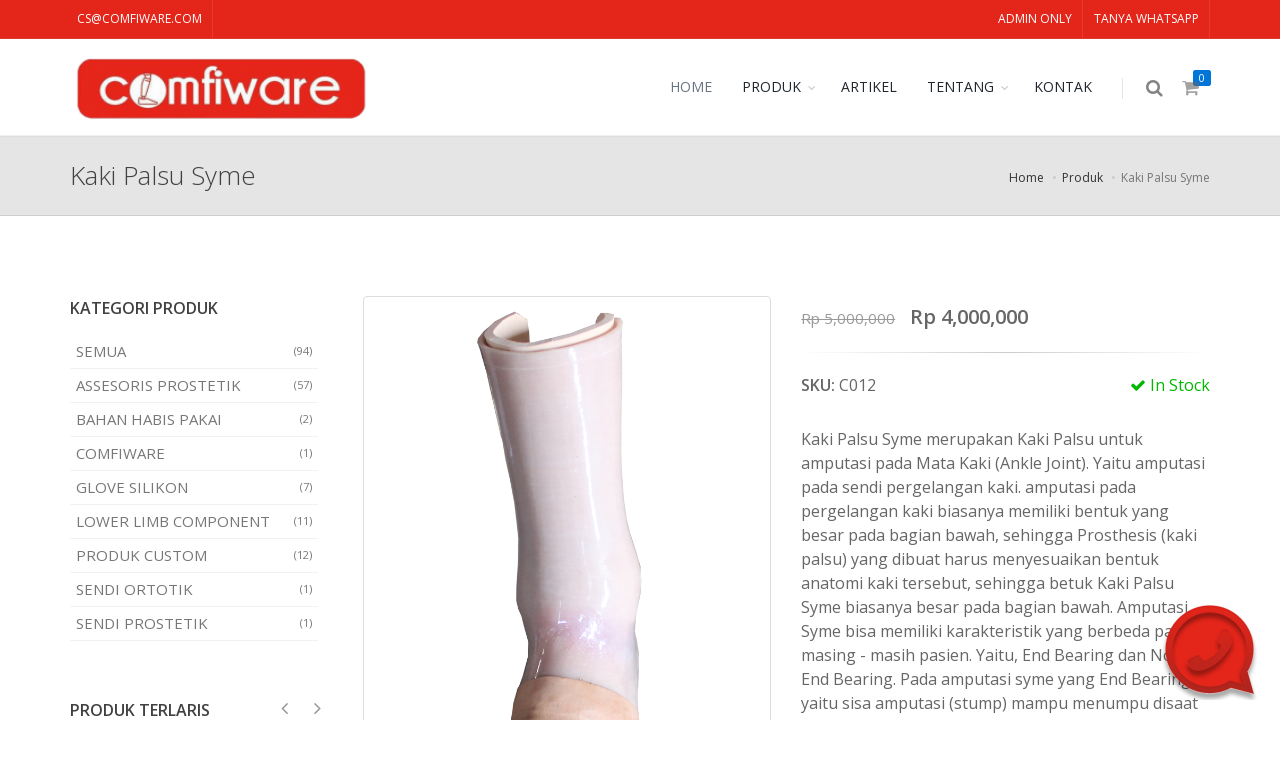

--- FILE ---
content_type: text/html; charset=UTF-8
request_url: https://comfiware.com/produk/view/kaki-palsu-syme
body_size: 9976
content:
<!DOCTYPE html>
<html lang="en">
<head>
	<meta charset="utf-8" />
<title>Jual Kaki Palsu dan Tangan Palsu comfiware.com PT. Kuspito Ortotik Prostetik</title>
<meta name="description" content="Perusahaan Produsen Kaki Palsu dan Tangan Palsu Terbaik di Indonesia. Lokasi di Solo (Jawa Tengah) dan Bekasi (Jawa Barat)" />
<meta name="keywords" content="comfiware, kuspito, kuspito ortotik prostetik, kuspito kaki palsu, kuspito solo, kuspito bekasi, kuspito.com , kuspito karanganyar, kaki palsu modern, nur rachmat , kaki palsu, tangan palsu, alat ortopedi, amputasi, kaki palsu impor, kaki palsu flexible, kaki palsu stainless steel, kaki palsu bawhah lutut, kaki palsu atas lutut, tangan silikon, kaki palsu endoskeletal, kaki palsu exokeletal, kaki palsu kuspito, kaki palsu solo, kaki palsu bekasi, kaki palsu indonesia, kaki palsu panngul, kaki palsu telapak, kaki palsu murah, pembuat kaki palsu, perajin kaki palsu, perusahaan kaki palsu, pengadaan kaki palsu, promo kaki palsu, diskon kaki palsu, pesan kaki palsu, pesan tangan palsu." />
<meta name="Author" content="kuspito.com" />

<!-- mobile settings -->
<meta name="viewport" content="width=device-width, maximum-scale=1, initial-scale=1, user-scalable=0" />
<!--[if IE]><meta http-equiv='X-UA-Compatible' content='IE=edge,chrome=1'><![endif]-->

<!-- WEB FONTS : use %7C instead of | (pipe) -->
<link href="https://fonts.googleapis.com/css?family=Open+Sans:300,400,600%7CRaleway:300,400,500,600,700%7CLato:300,400,400italic,600,700" rel="stylesheet" type="text/css" />

<!-- CORE CSS -->
<link href="https://comfiware.com/assets/template/frontend/plugins/bootstrap/css/bootstrap.min.css" rel="stylesheet" type="text/css" />

<!-- THEME CSS -->
<link href="https://comfiware.com/assets/template/frontend/css/essentials.css" rel="stylesheet" type="text/css" />
<link href="https://comfiware.com/assets/template/frontend/css/layout.css" rel="stylesheet" type="text/css" />

<!-- PAGE LEVEL SCRIPTS -->
<link href="https://comfiware.com/assets/template/frontend/css/header-1.css" rel="stylesheet" type="text/css" />
<link href="https://comfiware.com/assets/template/frontend/css/layout-shop.css" rel="stylesheet" type="text/css" />
<link href="https://comfiware.com/assets/template/frontend/css/color_scheme/red.css" rel="stylesheet" type="text/css" id="color_scheme" />
<link href="https://comfiware.com/assets/template/frontend/css/layout-datatables.css" rel="stylesheet" type="text/css" />
<link href="https://comfiware.com/assets/template/frontend/css/custom.css" rel="stylesheet" type="text/css" />

<!-- IMAGE FAVICON -->
<link rel="shortcut icon" href="https://comfiware.com/assets/img/favicon20180830124131.png" />

<!-- Google Tag Manager -->
<script>(function(w,d,s,l,i){w[l]=w[l]||[];w[l].push({'gtm.start':
            new Date().getTime(),event:'gtm.js'});var f=d.getElementsByTagName(s)[0],
        j=d.createElement(s),dl=l!='dataLayer'?'&l='+l:'';j.async=true;j.src=
        'https://www.googletagmanager.com/gtm.js?id='+i+dl;f.parentNode.insertBefore(j,f);
    })(window,document,'script','dataLayer','GTM-N8WTBW9');</script>
<!-- End Google Tag Manager -->

<!-- MailMunch Code -->
<!-- Paste this code right before the </head> tag on every page of your site. -->
<!--<script src="//a.mailmunch.co/app/v1/site.js" id="mailmunch-script" data-mailmunch-site-id="526831" async="async"></script>-->

<!-- Facebook Pixel Code -->
<!--<script>-->
<!--    !function(f,b,e,v,n,t,s)-->
<!--    {if(f.fbq)return;n=f.fbq=function(){n.callMethod?-->
<!--        n.callMethod.apply(n,arguments):n.queue.push(arguments)};-->
<!--        if(!f._fbq)f._fbq=n;n.push=n;n.loaded=!0;n.version='2.0';-->
<!--        n.queue=[];t=b.createElement(e);t.async=!0;-->
<!--        t.src=v;s=b.getElementsByTagName(e)[0];-->
<!--        s.parentNode.insertBefore(t,s)}(window, document,'script',-->
<!--        'https://connect.facebook.net/en_US/fbevents.js');-->
<!--    fbq('init', '671958493178515');-->
<!--    fbq('track', 'PageView');-->
<!--</script>-->
<!--<noscript><img height="1" width="1" style="display:none"-->
<!--               src="https://www.facebook.com/tr?id=671958493178515&ev=PageView&noscript=1"-->
<!--    /></noscript>-->
<!-- End Facebook Pixel Code -->
</head>

<body class="smoothscroll enable-animation">

<!-- wrapper -->
<div id="wrapper">

	<!-- Top Bar -->
<div id="topBar" class="dark">
	<div class="container">
		<!-- right -->
<!--        -->		<ul class="top-links list-inline pull-right">
							<li class="hidden-xs"><a href="https://comfiware.com/auth/login">ADMIN ONLY</a></li>
				<li class="hidden-xs"><a href="https://wa.me/62811263370?text=Halo%2C%20Mau%20tanya%20produk%20comfiware.com">TANYA WHATSAPP</a></li>
						</ul>

		<!-- left -->
		<ul class="top-links list-inline">
			<li class="hidden-xs"><a href="mailto:cs@comfiware.com">cs@comfiware.com</a></li>
		</ul>

	</div>
</div>
<!-- /Top Bar -->
	<div id="header" class="sticky clearfix">

	<!-- SEARCH HEADER -->
	<div class="search-box over-header">
		<a id="closeSearch" href="#" class="glyphicon glyphicon-remove"></a>

		<form action="https://comfiware.com/produk/search" method="get">
			<input type="text" class="form-control" name="k" id="k" placeholder="CARI PRODUK" />
		</form>
	</div>
	<!-- /SEARCH HEADER -->


	<!-- TOP NAV -->
	<header id="topNav">
		<div class="container">

			<!-- Mobile Menu Button -->
			<button class="btn btn-mobile" data-toggle="collapse" data-target=".nav-main-collapse">
				<i class="fa fa-bars"></i>
			</button>

			<!-- BUTTONS -->
			<ul class="pull-right nav nav-pills nav-second-main">

				<!-- SEARCH -->
				<li class="search">
					<a href="javascript:;">
						<i class="fa fa-search"></i>
					</a>
				</li>
				<!-- /SEARCH -->


				<!-- QUICK SHOP CART -->
				<li class="quick-cart">
					<a href="#">
						<span class="badge badge-primary btn-xs badge-corner">0</span>
						<i class="fa fa-shopping-cart"></i>
					</a>
					<div class="quick-cart-box">
						<h4>Cart Belanja</h4>

						<div class="quick-cart-wrapper">
														<!-- cart no items example -->
							<a class="text-center" href="#">
								<h6>0 ITEM DI CART ANDA</h6>
							</a>
													</div>

						<!-- quick cart footer -->
						<div class="quick-cart-footer clearfix">
							<a href="https://comfiware.com/keranjang_belanja" class="btn btn-primary btn-xs pull-right">LIHAT DETIL</a>
							<span class="pull-left"><strong>TOTAL:</strong>Rp 0</span>
						</div>
						<!-- /quick cart footer -->

					</div>
				</li>
				<!-- /QUICK SHOP CART -->

			</ul>
			<!-- /BUTTONS -->

			<!-- Logo -->
			<a class="logo pull-left" href="https://comfiware.com/">
                				<img src="https://comfiware.com/assets/img/ui/pt-kuspito-ortotik-prostetik20180830055631_thumb.png" alt="Logo Website" style="max-height:65px" />
			</a>

			<!--
				Top Nav

				AVAILABLE CLASSES:
				submenu-dark = dark sub menu
			-->
			<div class="navbar-collapse pull-right nav-main-collapse collapse">
				<nav class="nav-main">

					<!--
						NOTE

						For a regular link, remove "dropdown" class from LI tag and "dropdown-toggle" class from the href.
						Direct Link Example:

						<li>
							<a href="#">HOME</a>
						</li>
					-->
					<ul id="topMain" class="nav nav-pills nav-main">
						<li class="active"><!-- HOME -->
							<a href="https://comfiware.com/">
								HOME
							</a>
						</li>
                        <li class="dropdown mega-menu nav-animate-fadeIn nav-hover-animate hover-animate-bounceIn">
                            <a class="dropdown-toggle" href="https://comfiware.com/produk/shop">
                                PRODUK
                            </a>
                            <ul class="dropdown-menu dropdown-menu-clean">
                                <li>
                                    <div class="row">

                                        <div class="col-md-5th">
                                            <ul class="list-unstyled">
                                                <li><span>PRODUK BEST SELLER</span></li>
                                                <li class="divider"></li>
												                                                    <li><a href="https://comfiware.com/produk/view/kaki-palsu-bawah-lutut-comfiday">Kaki Palsu Bawah Lutut Comfiday</a></li>
												                                                    <li><a href="https://comfiware.com/produk/view/telapak-kaki-comfisach">Telapak Kaki ComfiSach</a></li>
												                                                    <li><a href="https://comfiware.com/produk/view/kaki-palsu-bawah-lutut-fiber">Kaki Palsu Bawah Lutut Fiber</a></li>
												                                                    <li><a href="https://comfiware.com/produk/view/telapak-kaki-palsu-comfiaxis">telapak kaki palsu COMFIAXIS</a></li>
												                                                    <li><a href="https://comfiware.com/produk/view/bumper-single-axis-foot">Bumper Single Axis Foot</a></li>
												                                                    <li><a href="https://comfiware.com/produk/view/telapak-kaki-palsu-comfiaxis-ukuran-23-l">Telapak Kaki Palsu COMFIAXIS Ukuran 23 L</a></li>
												                                                    <li><a href="https://comfiware.com/produk/view/atas-lutut-endoskeletal-comfileg">Atas Lutut Endoskeletal COMFILEG</a></li>
												                                                    <li><a href="https://comfiware.com/produk/view/telapak-kaki-palsu-comfiaxis-ukuran-25-l">Telapak Kaki Palsu COMFIAXIS Ukuran 25 L</a></li>
												                                            </ul>
                                        </div>

                                        <div class="col-md-5th">
                                            <ul class="list-unstyled">
                                                <li><span>PRODUK TERBARU</span></li>
                                                <li class="divider"></li>
												                                                    <li><a href="https://comfiware.com/produk/view/single-axis-adaptor-dan-bumper">single axis adaptor dan bumper</a></li>
												                                                    <li><a href="https://comfiware.com/produk/view/tube-adaptor">Tube Adaptor</a></li>
												                                                    <li><a href="https://comfiware.com/produk/view/kaki-palsu-tepat-lutut-comficentro">Kaki Palsu Tepat Lutut COMFICENTRO</a></li>
												                                                    <li><a href="https://comfiware.com/produk/view/telapak-kaki-palsu-comfiaxis-ukuran-27-l">Telapak Kaki Palsu COMFIAXIS Ukuran 27 L</a></li>
												                                                    <li><a href="https://comfiware.com/produk/view/telapak-kaki-palsu-comfiaxis-ukuran-26-l">Telapak Kaki Palsu COMFIAXIS Ukuran 26 L</a></li>
												                                                    <li><a href="https://comfiware.com/produk/view/telapak-kaki-palsu-comfiaxis-ukuran-25-l">Telapak Kaki Palsu COMFIAXIS Ukuran 25 L</a></li>
												                                                    <li><a href="https://comfiware.com/produk/view/telapak-kaki-palsu-comfiaxis-ukuran-24-l">Telapak Kaki Palsu COMFIAXIS Ukuran 24 L</a></li>
												                                                    <li><a href="https://comfiware.com/produk/view/telapak-kaki-palsu-comfiaxis-ukuran-23-l">Telapak Kaki Palsu COMFIAXIS Ukuran 23 L</a></li>
												                                            </ul>
                                        </div>

                                        <div class="col-md-5th">
                                            <ul class="list-unstyled">
                                                <li><span>PRODUK POPULER</span></li>
                                                <li class="divider"></li>
												                                                    <li><a href="https://comfiware.com/produk/view/ebook-spinal-orthotic">Ebook Spinal Orthotic</a></li>
												                                                    <li><a href="https://comfiware.com/produk/view/valve-with-tube-for-ak">Valve with tube For AK</a></li>
												                                                    <li><a href="https://comfiware.com/produk/view/silicone-glove-kuspito">Silicone Glove KUSPITO</a></li>
												                                                    <li><a href="https://comfiware.com/produk/view/tangan-palsu-glove-silikon-resleting-kuspito">Tangan Palsu Glove Silikon Resleting KUSPITO</a></li>
												                                                    <li><a href="https://comfiware.com/produk/view/kaki-palsu-panggul-stainless-steel">KAKI PALSU PANGGUL STAINLESS STEEL</a></li>
												                                                    <li><a href="https://comfiware.com/produk/view/kaki-palsu-tepat-lutut-endoskeletal">KAKI PALSU TEPAT LUTUT ENDOSKELETAL</a></li>
												                                                    <li><a href="https://comfiware.com/produk/view/promo-diskon-kaki-palsu-kuspito-bawah-lutut-impor">PROMO DISKON KAKI PALSU KUSPITO BAWAH LUTUT IMPOR</a></li>
												                                                    <li><a href="https://comfiware.com/produk/view/kaki-palsu-atas-lutut-kuspito-stainless-steel-import">KAKI PALSU ATAS LUTUT KUSPITO STAINLESS STEEL IMPORT</a></li>
												
                                            </ul>
                                        </div>

                                        <div class="col-md-6 hidden-sm text-center">
                                            <div class="block">
												                                                <img class="img-fluid" src="https://comfiware.com/assets/img/menu/telapak-kaki-palsu20180830071227_thumb.jpg" alt="" />
                                            </div>
                                            <p class="menu-caption hidden-xs-down text-muted text-center">
                                                <a href="http://comfiware.com/produk/view/telapak-kaki-comfisach">Telapak Kaki Palsu</a>
                                            </p>
                                        </div>

                                    </div>
                                </li>
                            </ul>
                        </li>
						<li><!-- BLOG -->
							<a href="https://comfiware.com/artikel">
								ARTIKEL
							</a>
						</li>
						<li class="dropdown nav-animate-fadeIn nav-hover-animate hover-animate-bounceIn">
							<a class="dropdown-toggle" href="#">
								TENTANG
							</a>
                            <ul class="dropdown-menu">
                                <li><a href="https://comfiware.com/tentang-kami"><i class="et-expand"></i> TENTANG KAMI</a></li>
                                <li><a href="https://comfiware.com/faq"><i class="et-grid"></i> FAQ</a></li>
                                <li><a href="https://comfiware.com/sitemap"><i class="et-browser"></i> SITEMAP</a></li>
                                <li><a href="https://comfiware.com/privacy-policy"><i class="et-alarmclock"></i> PRIVACY POLICY</a></li>
                                <li><a href="https://comfiware.com/term-condition"><i class="et-hotairballoon"></i> TERMS &amp; CONDITIONS</a></li>
                                <li><a href="https://comfiware.com/refund-policy"><i class="et-anchor"></i> REFUND POLICY</a></li>
                            </ul>
						</li>
						<li>
							<a href="https://comfiware.com/kontak-kami">
								KONTAK
							</a>
						</li>
						                            <li class="visible-sm visible-xs">
                                <a href="https://comfiware.com/auth/login">
                                    LOGIN ADMIN
                                </a>
                            </li>
                            <li class="visible-sm visible-xs">
                                <a href="https://wa.me/62811263370?text=Halo%2C%20Mau%20tanya%20produk%20comfiware.com" target="_blank">
    WHATSAPP
</a>
                            </li>
						
					</ul>

				</nav>
			</div>

		</div>
	</header>
	<!-- /Top Nav -->

</div>

<section class="page-header page-header-xs">
    <div class="container">

        <h1>Kaki Palsu Syme</h1>

        <!-- breadcrumbs -->
        <ol class="breadcrumb">
            <li><a href="https://comfiware.com/">Home</a></li>
            <li><a href="https://comfiware.com/produk/shop">Produk</a></li>
            <li class="active">Kaki Palsu Syme</li>
        </ol><!-- /breadcrumbs -->

    </div>
</section>
<!-- /PAGE HEADER -->




<!-- -->
<section>
    <div class="container">

        <div class="row">

            <!-- RIGHT -->
            <div class="col-lg-9 col-md-9 col-sm-9 col-lg-push-3 col-md-push-3 col-sm-push-3">

                <div class="row">

                    <!-- IMAGE -->
                    <div class="col-lg-6 col-sm-6">

                        <div class="thumbnail relative margin-bottom-3">

                            <!--
								IMAGE ZOOM

								data-mode="mouseover|grab|click|toggle"
							-->
                            <figure id="zoom-primary" class="zoom" data-mode="mouseover">
                                <!--
									zoom buttton

									positions available:
										.bottom-right
										.bottom-left
										.top-right
										.top-left
								-->
                                <a class="lightbox bottom-right" href="https://comfiware.com/assets/img/produk/kaki-palsu-syme20200125124403" data-plugin-options='{"type":"image"}'><i class="glyphicon glyphicon-search"></i></a>

                                <!--
									image

									Extra: add .image-bw class to force black and white!
								-->
	                                                            <img class="img-responsive" src="https://comfiware.com/assets/img/produk/kaki-palsu-syme20200125124403.png" width="1200" height="1500" alt="This is the product title" />
                            </figure>

                        </div>

                    </div>
                    <!-- /IMAGE -->

                    <!-- ITEM DESC -->
                    <div class="col-lg-6 col-sm-6">

                        <!-- buttons -->
                        <!-- /buttons -->

                        <!-- price -->
                        <div class="shop-item-price">
	                                                        <span class="line-through nopadding-left" >Rp 5,000,000</span>
	                        	                                                        Rp 4,000,000	                                                </div>
                        <!-- /price -->

                        <hr />

                        <div class="clearfix margin-bottom-30">
                                                            <span class="pull-right text-success"><i class="fa fa-check"></i> In Stock</span>
                                                        <strong>SKU:</strong> C012                        </div>


                        <!-- short description -->
                        <p><p>Kaki Palsu Syme merupakan Kaki Palsu untuk amputasi pada Mata Kaki 
(Ankle Joint).  Yaitu amputasi pada sendi pergelangan kaki. amputasi 
pada pergelangan kaki biasanya memiliki bentuk yang besar pada bagian 
bawah, sehingga Prosthesis (kaki palsu) yang dibuat harus menyesuaikan 
bentuk anatomi kaki tersebut, sehingga betuk Kaki Palsu  Syme  biasanya 
besar pada bagian bawah.  Amputasi Syme bisa memiliki karakteristik yang
 berbeda pada masing - masih pasien.  Yaitu, End Bearing dan Non End 
Bearing.  Pada amputasi syme yang End Bearing, yaitu sisa amputasi 
(stump) mampu menumpu disaat berdiri sehingga Kaki Palsu  yang dibuat 
hanya setinggi separuh betis, dan tumpuan pada ujung stump.  Dengan 
memakai Kaki Palsu  Syme, pasien bisa berjalan lebih nyaman dikarenakan 
panjang telapak kakinya bisa sama dengan kaki asli.   bentuknya mirip 
seperti kaki asli.<br><br>
INDIKASI<br>
Digunakan untuk pasien amputasi pada mata kaki (syme amputation). Untuk 
amputasi karena kecelakaan (kecelakaan lalu lintas, kecelakaan kerja, 
kesetrum listrik, terpotong mesin, dll),  karena penyakit (diabetes, 
kanker, kusta, penyumbatan pembuluh darah, dll) maupun cacat sejak 
lahir.<br><br>
SPESIFIKASI<br>
Bahan Silikon impor, terdapat resleting untuk memudahkan memasang dan melepas kaki palsu</p></p>
                        <!-- /short description -->


                        <!-- countdown -->
                        <!-- /countdown -->


                        <hr />

                        <!-- FORM -->
	                    <form action="https://comfiware.com/keranjang_belanja/add" class="clearfix form-inline nomargin" method="post" accept-charset="utf-8">
<input type="hidden" name="item_number" value="172" style="display:none;" />
<input type="hidden" name="price" value="5000000" style="display:none;" />
<input type="hidden" name="sku" value="C012" style="display:none;" />
<input type="hidden" name="name" value="Kaki Palsu Syme" style="display:none;" />
<input type="hidden" name="image" value="kaki-palsu-syme20200125124403_thumb.png" style="display:none;" />
<input type="hidden" name="stock" value="50" style="display:none;" />
<input type="hidden" name="owner" value="1" style="display:none;" />
<input type="hidden" name="weight" value="5" style="display:none;" />
<input type="hidden" name="discount" value="1000000" style="display:none;" />
<input type="hidden" name="discount_price" value="4000000" style="display:none;" />
<!--                        <form class="clearfix form-inline nomargin" method="get" action="shop-cart.html">-->

                            <!-- see assets/js/view/demo.shop.js -->
                            <input type="hidden" id="qty" name="qty" value="1" />
                            <!-- see assets/js/view/demo.shop.js -->

                            <!-- /btn-group -->

                            <!-- /btn-group -->

                            <div class="btn-group pull-left product-opt-qty">
                                <button type="button" class="btn btn-default dropdown-toggle product-qty-dd noradius" data-toggle="dropdown">
                                    <span class="caret"></span>
                                    Qty <small id="product-selected-qty">(<span>1</span>)</small>
                                </button>

                                <ul id="product-qty-dd" class="dropdown-menu clearfix" role="menu">
                                                                            <li class="active""><a data-val="1" href="#" class="anchor" id="anchor1">1</a></li>
                                                                            <li "><a data-val="2" href="#" class="anchor" id="anchor2">2</a></li>
                                                                            <li "><a data-val="3" href="#" class="anchor" id="anchor3">3</a></li>
                                                                            <li "><a data-val="4" href="#" class="anchor" id="anchor4">4</a></li>
                                                                            <li "><a data-val="5" href="#" class="anchor" id="anchor5">5</a></li>
                                                                            <li "><a data-val="6" href="#" class="anchor" id="anchor6">6</a></li>
                                                                            <li "><a data-val="7" href="#" class="anchor" id="anchor7">7</a></li>
                                                                            <li "><a data-val="8" href="#" class="anchor" id="anchor8">8</a></li>
                                                                            <li "><a data-val="9" href="#" class="anchor" id="anchor9">9</a></li>
                                                                            <li "><a data-val="10" href="#" class="anchor" id="anchor10">10</a></li>
                                    
                                </ul>
                            </div><!-- /btn-group -->

                            <a href="https://wa.me/62811263370?text=Halo%2C%20saya%20ingin%20beli%20produk%20comfiware" 
   target="_blank" 
   class="btn btn-primary pull-left product-add-cart noradius">
  BELI PRODUK
</a>

<!--                        </form>-->
	                    </form>                        <!-- /FORM -->

                        <br>

                        <!-- Share -->
                        <div class="pull-left">

                            <a href="https://facebook.com/kuspito" class="social-icon social-icon-sm social-icon-transparent social-facebook pull-left" data-toggle="tooltip" data-placement="top" title="Facebook">
                                <i class="icon-facebook"></i>
                                <i class="icon-facebook"></i>
                            </a>

                            <a href="https://twitter.com/kuspito" class="social-icon social-icon-sm social-icon-transparent social-twitter pull-left" data-toggle="tooltip" data-placement="top" title="Twitter">
                                <i class="icon-twitter"></i>
                                <i class="icon-twitter"></i>
                            </a>

                            <a href="https://plus.google.com/111060539947398225791" class="social-icon social-icon-sm social-icon-transparent social-gplus pull-left" data-toggle="tooltip" data-placement="top" title="Google plus">
                                <i class="icon-gplus"></i>
                                <i class="icon-gplus"></i>
                            </a>

                            <a href="https://www.linkedin.com/in/kuspito" class="social-icon social-icon-sm social-icon-transparent social-linkedin pull-left" data-toggle="tooltip" data-placement="top" title="Linkedin">
                                <i class="icon-linkedin"></i>
                                <i class="icon-linkedin"></i>
                            </a>

                            <a href="https://instagram.com/kuspito" class="social-icon social-icon-sm social-icon-transparent social-instagram pull-left" data-toggle="tooltip" data-placement="top" title="Instagram">
                                <i class="icon-instagram2"></i>
                                <i class="icon-instagram2"></i>
                            </a>

                        </div>
                        <!-- /Share -->


                        <!-- rating -->
                        <!-- /rating -->

                    </div>
                    <!-- /ITEM DESC -->

                </div>


                <!-- Tab -->
                <!-- /Tab -->




            </div>


            <!-- LEFT -->
            <div class="col-lg-3 col-md-3 col-sm-3 col-lg-pull-9 col-md-pull-9 col-sm-pull-9">

	            <!-- CATEGORIES -->
<div class="side-nav margin-bottom-60">

	<div class="side-nav-head">
		<button class="fa fa-bars"></button>
		<h4>KATEGORI PRODUK</h4>
	</div>

	<ul class="list-group list-group-bordered list-group-noicon uppercase">
		<li class="list-group-item"><a href="https://comfiware.com/produk/shop"><span class="size-11 text-muted pull-right">(94)</span> SEMUA</a></li>

					<li class="list-group-item"><a href="https://comfiware.com/produk/category/38"><span class="size-11 text-muted pull-right">(57)</span> Assesoris Prostetik</a></li>
					<li class="list-group-item"><a href="https://comfiware.com/produk/category/39"><span class="size-11 text-muted pull-right">(2)</span> Bahan Habis Pakai</a></li>
					<li class="list-group-item"><a href="https://comfiware.com/produk/category/47"><span class="size-11 text-muted pull-right">(1)</span> COMFIWARE</a></li>
					<li class="list-group-item"><a href="https://comfiware.com/produk/category/41"><span class="size-11 text-muted pull-right">(7)</span> Glove Silikon</a></li>
					<li class="list-group-item"><a href="https://comfiware.com/produk/category/42"><span class="size-11 text-muted pull-right">(11)</span> Lower Limb Component</a></li>
					<li class="list-group-item"><a href="https://comfiware.com/produk/category/43"><span class="size-11 text-muted pull-right">(12)</span> Produk Custom</a></li>
					<li class="list-group-item"><a href="https://comfiware.com/produk/category/44"><span class="size-11 text-muted pull-right">(1)</span> Sendi Ortotik</a></li>
					<li class="list-group-item"><a href="https://comfiware.com/produk/category/45"><span class="size-11 text-muted pull-right">(1)</span> Sendi Prostetik</a></li>
			</ul>

</div>
<!-- /CATEGORIES -->

<!-- SIZE -->
<!-- /SIZE -->


<!-- COLOR -->
<!-- /COLOR -->


<!-- BRANDS -->
<!-- BRANDS -->


<!-- BANNER ROTATOR -->
<!-- /BANNER ROTATOR -->


<!-- FEATURED -->
<div class="margin-bottom-60">

	<h2 class="owl-featured">PRODUK TERLARIS</h2>
	<div class="owl-carousel featured" data-plugin-options='{"singleItem": true, "stopOnHover":false, "autoPlay":false, "autoHeight": false, "navigation": true, "pagination": false}'>

		<div><!-- SLIDE 1 -->
			<ul class="list-unstyled nomargin nopadding text-left">
									<li class="clearfix"><!-- item -->
						<div class="thumbnail featured clearfix pull-left">
														<a href="https://comfiware.com/produk/view/kaki-palsu-bawah-lutut-comfiday">
								<img src="https://comfiware.com/assets/img/produk/kaki-palsu-bawah-lutut-comfiday20180901111702_thumb.png" width="80" height="80" alt="featured item">
							</a>
						</div>

						<a class="block size-12" href="https://comfiware.com/produk/view/kaki-palsu-bawah-lutut-comfiday">Kaki Palsu Bawah Lutut Comfiday</a>
						<div class="size-18 text-left">
							                                <span class="line-through size-15" style="display: block">Rp 17,000,000</span>
														                                Rp 8,500,000							                        </div>
					</li><!-- /item -->
									<li class="clearfix"><!-- item -->
						<div class="thumbnail featured clearfix pull-left">
														<a href="https://comfiware.com/produk/view/telapak-kaki-comfisach">
								<img src="https://comfiware.com/assets/img/produk/telapak-kaki-comfisach20180916061017_thumb.jpg" width="80" height="80" alt="featured item">
							</a>
						</div>

						<a class="block size-12" href="https://comfiware.com/produk/view/telapak-kaki-comfisach">Telapak Kaki ComfiSach</a>
						<div class="size-18 text-left">
							                                <span class="line-through size-15" style="display: block">Rp 1,000,000</span>
														                                Rp 850,000							                        </div>
					</li><!-- /item -->
									<li class="clearfix"><!-- item -->
						<div class="thumbnail featured clearfix pull-left">
														<a href="https://comfiware.com/produk/view/kaki-palsu-bawah-lutut-fiber">
								<img src="https://comfiware.com/assets/img/produk/kaki-palsu-bawah-lutut-fiber20181215112707_thumb.png" width="80" height="80" alt="featured item">
							</a>
						</div>

						<a class="block size-12" href="https://comfiware.com/produk/view/kaki-palsu-bawah-lutut-fiber">Kaki Palsu Bawah Lutut Fiber</a>
						<div class="size-18 text-left">
							                                <span class="line-through size-15" style="display: block">Rp 4,000,000</span>
														                                Rp 3,500,000							                        </div>
					</li><!-- /item -->
				
			</ul>
		</div><!-- /SLIDE 1 -->

		<div><!-- SLIDE 2 -->
			<ul class="list-unstyled nomargin nopadding text-left">

									<li class="clearfix"><!-- item -->
						<div class="thumbnail featured clearfix pull-left">
							<a href="https://comfiware.com/produk/view/telapak-kaki-palsu-comfiaxis">
								<img src="https://comfiware.com/assets/img/produk/telapak-kaki-palsu-comfiaxis20180916085551_thumb.jpeg" width="80" height="80" alt="featured item">
							</a>
						</div>

						<a class="block size-12" href="https://comfiware.com/produk/view/telapak-kaki-palsu-comfiaxis">telapak kaki palsu COMFIAXIS</a>
						<div class="size-18 text-left">Rp 1.500.000</div>
					</li><!-- /item -->
									<li class="clearfix"><!-- item -->
						<div class="thumbnail featured clearfix pull-left">
							<a href="https://comfiware.com/produk/view/bumper-single-axis-foot">
								<img src="https://comfiware.com/assets/img/produk/bumper-single-axis-foot20190105135947_thumb.png" width="80" height="80" alt="featured item">
							</a>
						</div>

						<a class="block size-12" href="https://comfiware.com/produk/view/bumper-single-axis-foot">Bumper Single Axis Foot</a>
						<div class="size-18 text-left">Rp 250.000</div>
					</li><!-- /item -->
									<li class="clearfix"><!-- item -->
						<div class="thumbnail featured clearfix pull-left">
							<a href="https://comfiware.com/produk/view/telapak-kaki-palsu-comfiaxis-ukuran-23-l">
								<img src="https://comfiware.com/assets/img/produk/telapak-kaki-palsu-comfiaxis-ukuran-23-l20190218104328_thumb.png" width="80" height="80" alt="featured item">
							</a>
						</div>

						<a class="block size-12" href="https://comfiware.com/produk/view/telapak-kaki-palsu-comfiaxis-ukuran-23-l">Telapak Kaki Palsu COMFIAXIS Ukuran 23 L</a>
						<div class="size-18 text-left">Rp 1.500.000</div>
					</li><!-- /item -->
				

			</ul>
		</div><!-- /SLIDE 2 -->

	</div>

</div>
<!-- /FEATURED -->


<!-- HTML BLOCK -->
<!-- /HTML BLOCK -->

            </div>

        </div>

        <div class="row">
            <div class="col-md-12">
                <hr class="margin-top-80 margin-bottom-80" />


	            <h2 class="owl-featured"><strong>Produk</strong> Terbaru:</h2>
<div class="owl-carousel featured nomargin owl-padding-10" data-plugin-options='{"singleItem": false, "items": "6", "stopOnHover":false, "autoPlay":4500, "autoHeight": false, "navigation": true, "pagination": false}'>
			<!-- item -->
		<div class="shop-item nomargin">

			<div class="thumbnail">
								<!-- product image(s) -->
				<a class="shop-item-image" href="https://comfiware.com/produk/view/single-axis-adaptor-dan-bumper">
					<img src="https://comfiware.com/assets/img/produk/single-axis-adaptor-bumper20201013180309_thumb.jpg" alt="shop first image" class="img-responsive" />
				</a>
				<!-- /product image(s) -->

				<!-- product more info -->
				<div class="shop-item-info">
					                        <span class="label label-danger">SALE</span>
									</div>
				<!-- /product more info -->
			</div>

			<div class="shop-item-summary text-center">
				<h2><a href="https://comfiware.com/produk/view/single-axis-adaptor-dan-bumper">single axis adaptor dan bumper</a></h2>

				<!-- rating -->
				<!-- /rating -->

				<!-- price -->
				<div class="shop-item-price">
					                        <span class="line-through" style="display: block">Rp 1,750,000</span>
										                        Rp 1,500,000									</div>
				<!-- /price -->
			</div>
			<form action="https://comfiware.com/keranjang_belanja/add" class="form" method="post" accept-charset="utf-8">
<input type="hidden" name="item_number" value="174" style="display:none;" />
<input type="hidden" name="price" value="1750000" style="display:none;" />
<input type="hidden" name="sku" value="SAB" style="display:none;" />
<input type="hidden" name="name" value="single axis adaptor dan bumper" style="display:none;" />
<input type="hidden" name="image" value="single-axis-adaptor-bumper20201013180309_thumb.jpg" style="display:none;" />
<input type="hidden" name="stock" value="7" style="display:none;" />
<input type="hidden" name="owner" value="1" style="display:none;" />
<input type="hidden" name="weight" value="500" style="display:none;" />
<input type="hidden" name="discount" value="250000" style="display:none;" />
<input type="hidden" name="discount_price" value="1500000" style="display:none;" />
<input type="hidden" name="qty" value="1" style="display:none;" />
			<!-- buttons -->
			<div class="shop-item-buttons text-center">
				                    <a href="https://wa.me/62811263370?text=Halo%2C%20saya%20ingin%20beli%20produk%20paling%20laris" 
   target="_blank" 
   class="btn btn-default">
  <i class="fa fa-cart-plus"></i> Beli Produk
</a>
							</div>
			<!-- /buttons -->
			</form>
		</div>
		<!-- /item -->
			<!-- item -->
		<div class="shop-item nomargin">

			<div class="thumbnail">
								<!-- product image(s) -->
				<a class="shop-item-image" href="https://comfiware.com/produk/view/tube-adaptor">
					<img src="https://comfiware.com/assets/img/produk/tube-adaptor20200805141418_thumb.png" alt="shop first image" class="img-responsive" />
				</a>
				<!-- /product image(s) -->

				<!-- product more info -->
				<div class="shop-item-info">
									</div>
				<!-- /product more info -->
			</div>

			<div class="shop-item-summary text-center">
				<h2><a href="https://comfiware.com/produk/view/tube-adaptor">Tube Adaptor</a></h2>

				<!-- rating -->
				<!-- /rating -->

				<!-- price -->
				<div class="shop-item-price">
										                        Rp 1,750,000									</div>
				<!-- /price -->
			</div>
			<form action="https://comfiware.com/keranjang_belanja/add" class="form" method="post" accept-charset="utf-8">
<input type="hidden" name="item_number" value="173" style="display:none;" />
<input type="hidden" name="price" value="1750000" style="display:none;" />
<input type="hidden" name="sku" value="TA123" style="display:none;" />
<input type="hidden" name="name" value="Tube Adaptor" style="display:none;" />
<input type="hidden" name="image" value="tube-adaptor20200805141418_thumb.png" style="display:none;" />
<input type="hidden" name="stock" value="48" style="display:none;" />
<input type="hidden" name="owner" value="1" style="display:none;" />
<input type="hidden" name="weight" value="1" style="display:none;" />
<input type="hidden" name="discount" value="0" style="display:none;" />
<input type="hidden" name="discount_price" value="1750000" style="display:none;" />
<input type="hidden" name="qty" value="1" style="display:none;" />
			<!-- buttons -->
			<div class="shop-item-buttons text-center">
				                    <a href="https://wa.me/62811263370?text=Halo%2C%20saya%20ingin%20beli%20produk%20paling%20laris" 
   target="_blank" 
   class="btn btn-default">
  <i class="fa fa-cart-plus"></i> Beli Produk
</a>
							</div>
			<!-- /buttons -->
			</form>
		</div>
		<!-- /item -->
			<!-- item -->
		<div class="shop-item nomargin">

			<div class="thumbnail">
								<!-- product image(s) -->
				<a class="shop-item-image" href="https://comfiware.com/produk/view/kaki-palsu-syme">
					<img src="https://comfiware.com/assets/img/produk/kaki-palsu-syme20200125124403_thumb.png" alt="shop first image" class="img-responsive" />
				</a>
				<!-- /product image(s) -->

				<!-- product more info -->
				<div class="shop-item-info">
					                        <span class="label label-danger">SALE</span>
									</div>
				<!-- /product more info -->
			</div>

			<div class="shop-item-summary text-center">
				<h2><a href="https://comfiware.com/produk/view/kaki-palsu-syme">Kaki Palsu Syme</a></h2>

				<!-- rating -->
				<!-- /rating -->

				<!-- price -->
				<div class="shop-item-price">
					                        <span class="line-through" style="display: block">Rp 5,000,000</span>
										                        Rp 4,000,000									</div>
				<!-- /price -->
			</div>
			<form action="https://comfiware.com/keranjang_belanja/add" class="form" method="post" accept-charset="utf-8">
<input type="hidden" name="item_number" value="172" style="display:none;" />
<input type="hidden" name="price" value="5000000" style="display:none;" />
<input type="hidden" name="sku" value="C012" style="display:none;" />
<input type="hidden" name="name" value="Kaki Palsu Syme" style="display:none;" />
<input type="hidden" name="image" value="kaki-palsu-syme20200125124403_thumb.png" style="display:none;" />
<input type="hidden" name="stock" value="50" style="display:none;" />
<input type="hidden" name="owner" value="1" style="display:none;" />
<input type="hidden" name="weight" value="5" style="display:none;" />
<input type="hidden" name="discount" value="1000000" style="display:none;" />
<input type="hidden" name="discount_price" value="4000000" style="display:none;" />
<input type="hidden" name="qty" value="1" style="display:none;" />
			<!-- buttons -->
			<div class="shop-item-buttons text-center">
				                    <a href="https://wa.me/62811263370?text=Halo%2C%20saya%20ingin%20beli%20produk%20paling%20laris" 
   target="_blank" 
   class="btn btn-default">
  <i class="fa fa-cart-plus"></i> Beli Produk
</a>
							</div>
			<!-- /buttons -->
			</form>
		</div>
		<!-- /item -->
			<!-- item -->
		<div class="shop-item nomargin">

			<div class="thumbnail">
								<!-- product image(s) -->
				<a class="shop-item-image" href="https://comfiware.com/produk/view/kaki-palsu-tepat-lutut-comficentro">
					<img src="https://comfiware.com/assets/img/produk/kaki-palsu-tepat-lutut-comficentro20200111054911_thumb.png" alt="shop first image" class="img-responsive" />
				</a>
				<!-- /product image(s) -->

				<!-- product more info -->
				<div class="shop-item-info">
					                        <span class="label label-danger">SALE</span>
									</div>
				<!-- /product more info -->
			</div>

			<div class="shop-item-summary text-center">
				<h2><a href="https://comfiware.com/produk/view/kaki-palsu-tepat-lutut-comficentro">Kaki Palsu Tepat Lutut COMFICENTRO</a></h2>

				<!-- rating -->
				<!-- /rating -->

				<!-- price -->
				<div class="shop-item-price">
					                        <span class="line-through" style="display: block">Rp 25,000,000</span>
										                        Rp 12,500,000									</div>
				<!-- /price -->
			</div>
			<form action="https://comfiware.com/keranjang_belanja/add" class="form" method="post" accept-charset="utf-8">
<input type="hidden" name="item_number" value="171" style="display:none;" />
<input type="hidden" name="price" value="25000000" style="display:none;" />
<input type="hidden" name="sku" value="C011" style="display:none;" />
<input type="hidden" name="name" value="Kaki Palsu Tepat Lutut COMFICENTRO" style="display:none;" />
<input type="hidden" name="image" value="kaki-palsu-tepat-lutut-comficentro20200111054911_thumb.png" style="display:none;" />
<input type="hidden" name="stock" value="500" style="display:none;" />
<input type="hidden" name="owner" value="1" style="display:none;" />
<input type="hidden" name="weight" value="5" style="display:none;" />
<input type="hidden" name="discount" value="12500000" style="display:none;" />
<input type="hidden" name="discount_price" value="12500000" style="display:none;" />
<input type="hidden" name="qty" value="1" style="display:none;" />
			<!-- buttons -->
			<div class="shop-item-buttons text-center">
				                    <a href="https://wa.me/62811263370?text=Halo%2C%20saya%20ingin%20beli%20produk%20paling%20laris" 
   target="_blank" 
   class="btn btn-default">
  <i class="fa fa-cart-plus"></i> Beli Produk
</a>
							</div>
			<!-- /buttons -->
			</form>
		</div>
		<!-- /item -->
			<!-- item -->
		<div class="shop-item nomargin">

			<div class="thumbnail">
								<!-- product image(s) -->
				<a class="shop-item-image" href="https://comfiware.com/produk/view/telapak-kaki-palsu-comfiaxis-ukuran-27-l">
					<img src="https://comfiware.com/assets/img/produk/telapak-kaki-palsu-comfiaxis-ukuran-27-l20190218110254_thumb.png" alt="shop first image" class="img-responsive" />
				</a>
				<!-- /product image(s) -->

				<!-- product more info -->
				<div class="shop-item-info">
					                        <span class="label label-danger">SALE</span>
									</div>
				<!-- /product more info -->
			</div>

			<div class="shop-item-summary text-center">
				<h2><a href="https://comfiware.com/produk/view/telapak-kaki-palsu-comfiaxis-ukuran-27-l">Telapak Kaki Palsu COMFIAXIS Ukuran 27 L</a></h2>

				<!-- rating -->
				<!-- /rating -->

				<!-- price -->
				<div class="shop-item-price">
					                        <span class="line-through" style="display: block">Rp 1,500,000</span>
										                        Rp 1,400,000									</div>
				<!-- /price -->
			</div>
			<form action="https://comfiware.com/keranjang_belanja/add" class="form" method="post" accept-charset="utf-8">
<input type="hidden" name="item_number" value="168" style="display:none;" />
<input type="hidden" name="price" value="1500000" style="display:none;" />
<input type="hidden" name="sku" value="SINGLE27L" style="display:none;" />
<input type="hidden" name="name" value="Telapak Kaki Palsu COMFIAXIS Ukuran 27 L" style="display:none;" />
<input type="hidden" name="image" value="telapak-kaki-palsu-comfiaxis-ukuran-27-l20190218110254_thumb.png" style="display:none;" />
<input type="hidden" name="stock" value="8" style="display:none;" />
<input type="hidden" name="owner" value="1" style="display:none;" />
<input type="hidden" name="weight" value="1000" style="display:none;" />
<input type="hidden" name="discount" value="100000" style="display:none;" />
<input type="hidden" name="discount_price" value="1400000" style="display:none;" />
<input type="hidden" name="qty" value="1" style="display:none;" />
			<!-- buttons -->
			<div class="shop-item-buttons text-center">
				                    <a href="https://wa.me/62811263370?text=Halo%2C%20saya%20ingin%20beli%20produk%20paling%20laris" 
   target="_blank" 
   class="btn btn-default">
  <i class="fa fa-cart-plus"></i> Beli Produk
</a>
							</div>
			<!-- /buttons -->
			</form>
		</div>
		<!-- /item -->
			<!-- item -->
		<div class="shop-item nomargin">

			<div class="thumbnail">
								<!-- product image(s) -->
				<a class="shop-item-image" href="https://comfiware.com/produk/view/telapak-kaki-palsu-comfiaxis-ukuran-26-l">
					<img src="https://comfiware.com/assets/img/produk/telapak-kaki-palsu-comfiaxis-ukuran-26-l20190218105936_thumb.png" alt="shop first image" class="img-responsive" />
				</a>
				<!-- /product image(s) -->

				<!-- product more info -->
				<div class="shop-item-info">
					                        <span class="label label-danger">SALE</span>
									</div>
				<!-- /product more info -->
			</div>

			<div class="shop-item-summary text-center">
				<h2><a href="https://comfiware.com/produk/view/telapak-kaki-palsu-comfiaxis-ukuran-26-l">Telapak Kaki Palsu COMFIAXIS Ukuran 26 L</a></h2>

				<!-- rating -->
				<!-- /rating -->

				<!-- price -->
				<div class="shop-item-price">
					                        <span class="line-through" style="display: block">Rp 1,500,000</span>
										                        Rp 1,400,000									</div>
				<!-- /price -->
			</div>
			<form action="https://comfiware.com/keranjang_belanja/add" class="form" method="post" accept-charset="utf-8">
<input type="hidden" name="item_number" value="167" style="display:none;" />
<input type="hidden" name="price" value="1500000" style="display:none;" />
<input type="hidden" name="sku" value="SINGLE26L" style="display:none;" />
<input type="hidden" name="name" value="Telapak Kaki Palsu COMFIAXIS Ukuran 26 L" style="display:none;" />
<input type="hidden" name="image" value="telapak-kaki-palsu-comfiaxis-ukuran-26-l20190218105936_thumb.png" style="display:none;" />
<input type="hidden" name="stock" value="10" style="display:none;" />
<input type="hidden" name="owner" value="1" style="display:none;" />
<input type="hidden" name="weight" value="1000" style="display:none;" />
<input type="hidden" name="discount" value="100000" style="display:none;" />
<input type="hidden" name="discount_price" value="1400000" style="display:none;" />
<input type="hidden" name="qty" value="1" style="display:none;" />
			<!-- buttons -->
			<div class="shop-item-buttons text-center">
				                    <a href="https://wa.me/62811263370?text=Halo%2C%20saya%20ingin%20beli%20produk%20paling%20laris" 
   target="_blank" 
   class="btn btn-default">
  <i class="fa fa-cart-plus"></i> Beli Produk
</a>
							</div>
			<!-- /buttons -->
			</form>
		</div>
		<!-- /item -->
			<!-- item -->
		<div class="shop-item nomargin">

			<div class="thumbnail">
								<!-- product image(s) -->
				<a class="shop-item-image" href="https://comfiware.com/produk/view/telapak-kaki-palsu-comfiaxis-ukuran-25-l">
					<img src="https://comfiware.com/assets/img/produk/telapak-kaki-palsu-comfiaxis-ukuran-25-l20190218105243_thumb.png" alt="shop first image" class="img-responsive" />
				</a>
				<!-- /product image(s) -->

				<!-- product more info -->
				<div class="shop-item-info">
					                        <span class="label label-danger">SALE</span>
									</div>
				<!-- /product more info -->
			</div>

			<div class="shop-item-summary text-center">
				<h2><a href="https://comfiware.com/produk/view/telapak-kaki-palsu-comfiaxis-ukuran-25-l">Telapak Kaki Palsu COMFIAXIS Ukuran 25 L</a></h2>

				<!-- rating -->
				<!-- /rating -->

				<!-- price -->
				<div class="shop-item-price">
					                        <span class="line-through" style="display: block">Rp 1,500,000</span>
										                        Rp 1,400,000									</div>
				<!-- /price -->
			</div>
			<form action="https://comfiware.com/keranjang_belanja/add" class="form" method="post" accept-charset="utf-8">
<input type="hidden" name="item_number" value="166" style="display:none;" />
<input type="hidden" name="price" value="1500000" style="display:none;" />
<input type="hidden" name="sku" value="SINGLE25L" style="display:none;" />
<input type="hidden" name="name" value="Telapak Kaki Palsu COMFIAXIS Ukuran 25 L" style="display:none;" />
<input type="hidden" name="image" value="telapak-kaki-palsu-comfiaxis-ukuran-25-l20190218105243_thumb.png" style="display:none;" />
<input type="hidden" name="stock" value="7" style="display:none;" />
<input type="hidden" name="owner" value="1" style="display:none;" />
<input type="hidden" name="weight" value="1000" style="display:none;" />
<input type="hidden" name="discount" value="100000" style="display:none;" />
<input type="hidden" name="discount_price" value="1400000" style="display:none;" />
<input type="hidden" name="qty" value="1" style="display:none;" />
			<!-- buttons -->
			<div class="shop-item-buttons text-center">
				                    <a href="https://wa.me/62811263370?text=Halo%2C%20saya%20ingin%20beli%20produk%20paling%20laris" 
   target="_blank" 
   class="btn btn-default">
  <i class="fa fa-cart-plus"></i> Beli Produk
</a>
							</div>
			<!-- /buttons -->
			</form>
		</div>
		<!-- /item -->
			<!-- item -->
		<div class="shop-item nomargin">

			<div class="thumbnail">
								<!-- product image(s) -->
				<a class="shop-item-image" href="https://comfiware.com/produk/view/telapak-kaki-palsu-comfiaxis-ukuran-24-l">
					<img src="https://comfiware.com/assets/img/produk/telapak-kaki-palsu-comfiaxis-ukuran-24-l20190218104434_thumb.png" alt="shop first image" class="img-responsive" />
				</a>
				<!-- /product image(s) -->

				<!-- product more info -->
				<div class="shop-item-info">
					                        <span class="label label-danger">SALE</span>
									</div>
				<!-- /product more info -->
			</div>

			<div class="shop-item-summary text-center">
				<h2><a href="https://comfiware.com/produk/view/telapak-kaki-palsu-comfiaxis-ukuran-24-l">Telapak Kaki Palsu COMFIAXIS Ukuran 24 L</a></h2>

				<!-- rating -->
				<!-- /rating -->

				<!-- price -->
				<div class="shop-item-price">
					                        <span class="line-through" style="display: block">Rp 1,500,000</span>
										                        Rp 1,400,000									</div>
				<!-- /price -->
			</div>
			<form action="https://comfiware.com/keranjang_belanja/add" class="form" method="post" accept-charset="utf-8">
<input type="hidden" name="item_number" value="165" style="display:none;" />
<input type="hidden" name="price" value="1500000" style="display:none;" />
<input type="hidden" name="sku" value="SINGLE24L" style="display:none;" />
<input type="hidden" name="name" value="Telapak Kaki Palsu COMFIAXIS Ukuran 24 L" style="display:none;" />
<input type="hidden" name="image" value="telapak-kaki-palsu-comfiaxis-ukuran-24-l20190218104434_thumb.png" style="display:none;" />
<input type="hidden" name="stock" value="100" style="display:none;" />
<input type="hidden" name="owner" value="1" style="display:none;" />
<input type="hidden" name="weight" value="1000" style="display:none;" />
<input type="hidden" name="discount" value="100000" style="display:none;" />
<input type="hidden" name="discount_price" value="1400000" style="display:none;" />
<input type="hidden" name="qty" value="1" style="display:none;" />
			<!-- buttons -->
			<div class="shop-item-buttons text-center">
				                    <a href="https://wa.me/62811263370?text=Halo%2C%20saya%20ingin%20beli%20produk%20paling%20laris" 
   target="_blank" 
   class="btn btn-default">
  <i class="fa fa-cart-plus"></i> Beli Produk
</a>
							</div>
			<!-- /buttons -->
			</form>
		</div>
		<!-- /item -->
	</div>
            </div>
        </div>

    </div>
</section>
<!-- / -->

<!-- BUTTON CALLOUT -->
<a href="https://wa.me/62811263370?text=Mau%20tanya%20produk%20comfiware%20Kaki%20Palsu" rel="nofollow" target="_blank" class="btn btn-xlg btn-primary size-20 fullwidth nomargin noradius padding-40">
				<span class="font-lato size-30">
					[ Kontak WHATSAPP untuk info dan harga DISKON ]					<strong>0811263370</strong>
				</span>
</a>
<!-- /BUTTON CALLOUT -->

<!-- FOOTER -->
<footer id="footer">
    <div class="container">

        <div class="row">

            <div class="col-md-3">
                <!-- Footer Logo -->
	                            <img src="https://comfiware.com/assets/img/ui/pt-kuspito-ortotik-prostetik20180830055631_thumb.png" alt="Logo comfiware.com" class="img-responsive margin-bottom-15" />

                <!-- Small Description -->
                <p><a href="">comfiware.com merupakan website resmi PT. Kuspito Ortotik Prostetik, Perusahaan Produsen Kaki dan Tangan Palsu.</a></p>

                <!-- Contact Address -->
                <address>
                    <ul class="list-unstyled">
                        <li class="footer-sprite address">
							<a href="https://maps.app.goo.gl/3FKnJ7JYnAbiegrc8?g_st=ipc" target="_blank">GOOGLE MAP KUSPITO SOLO</a><div><a href="https://maps.app.goo.gl/B9b75CJrMCfDiTZW9?g_st=ipc" target="_blank">GOOGLE MAP KUSPITO BEKASI</a></div><div><a href="https://wa.me/628112                        </li>
                        <li class="footer-sprite phone">
                            Phone: +62811263370                        </li>
                        <li class="footer-sprite email">
                            <a href="mailto:cs@comfiware.com">cs@comfiware.com</a>
                        </li>
                    </ul>
                </address>
                <!-- /Contact Address -->

            </div>

            <div class="col-md-3">

                <!-- Latest Blog Post -->
                <h4 class="letter-spacing-1">LATEST NEWS</h4>
                <ul class="footer-posts list-unstyled">
					
                        <li>
                            <a href="https://comfiware.com/artikel/view/gambar-5-kuspito-latihan-berjalan-memakai-comfileg-di-bantu-kruk">GAMBAR 5 Kuspito Latihan Berjalan Memakai COMFILEG di Bantu Kruk</a>
                            <small>22 Jan 2026</small>
                        </li>
					
                        <li>
                            <a href="https://comfiware.com/artikel/view/gambar-3-kuspito-sudah-memakai-kaki-palsu-comfileg-siap-berjalan-di-bantu-wolker">GAMBAR 3 Kuspito Sudah Memakai Kaki Palsu COMFILEG Siap Berjalan di Bantu Wolker</a>
                            <small>22 Jan 2026</small>
                        </li>
					
                        <li>
                            <a href="https://comfiware.com/artikel/view/gambar-kuspito-2-sudah-memakai-kaki-palsu-comfileg-siap-berjalan-di-bantu-wolker">GAMBAR Kuspito 2 Sudah Memakai Kaki Palsu COMFILEG Siap Berjalan di Bantu Wolker</a>
                            <small>22 Jan 2026</small>
                        </li>
					
                        <li>
                            <a href="https://comfiware.com/artikel/view/gambar-kuspito-sudah-memakai-kaki-palsu-comfileg-siap-berjalan-di-bantu-wolker">GAMBAR Kuspito Sudah Memakai Kaki Palsu COMFILEG Siap Berjalan di Bantu Wolker</a>
                            <small>22 Jan 2026</small>
                        </li>
					
                </ul>
                <!-- /Latest Blog Post -->

            </div>

            <div class="col-md-3">

                <!-- Links -->
                <h4 class="letter-spacing-1">EXPLORE COMFIWARE.COM</h4>
                <ul class="footer-links list-unstyled">
                    <li><a href="https://comfiware.com/">Home</a></li>
                    <li><a href="https://comfiware.com/semua-produk">Produk</a></li>
                    <li><a href="https://comfiware.com/artikel">Artikel</a></li>
                    <li><a href="https://comfiware.com/tentang-kami">Tentang</a></li>
                    <li><a href="https://comfiware.com/kontak-kami">Kontak</a></li>
                    <li><a href="https://comfiware.com/faq">FAQ</a></li>
                    <li><a href="https://comfiware.com/sitemap">Sitemap</a></li>
                    <li><a href="https://comfiware.com/privacy-policy">Privacy Policy</a></li>
                    <li><a href="https://comfiware.com/term-condition">Terms &amp; Conditions</a></li>
                    <li><a href="https://comfiware.com/refund-policy">Refund Policy</a></li>
                </ul>
                <!-- /Links -->

            </div>

            <div class="col-md-3">

                <!-- Newsletter Form -->
                <h4 class="letter-spacing-1">KEEP IN TOUCH</h4>
                <p>Subscribe to Our Newsletter to get Important News &amp; Offers</p>

                <form class="validate" action="https://comfiware.com/home/add" method="post" data-success="Subscribed! Thank you!" data-toastr-position="bottom-right">
                    <div class="input-group">
                        <span class="input-group-addon"><i class="fa fa-envelope"></i></span>
                        <input type="email" id="email" name="email" class="form-control required" placeholder="Enter your Email">
                        <span class="input-group-btn">
                        <button class="btn btn-primary" type="submit">Subscribe</button>
                    </span>
                    </div>
                </form>
                <!-- /Newsletter Form -->

                <!-- Social Icons -->
                <div class="margin-top-20">
                    <a href="https://facebook.com/kuspito" class="social-icon social-icon-border social-facebook pull-left" data-toggle="tooltip" data-placement="top" title="Facebook">

                        <i class="icon-facebook"></i>
                        <i class="icon-facebook"></i>
                    </a>

                    <a href="https://twitter.com/kuspito" class="social-icon social-icon-border social-twitter pull-left" data-toggle="tooltip" data-placement="top" title="Twitter">
                        <i class="icon-twitter"></i>
                        <i class="icon-twitter"></i>
                    </a>

                    <a href="https://plus.google.com/111060539947398225791" class="social-icon social-icon-border social-gplus pull-left" data-toggle="tooltip" data-placement="top" title="Google plus">
                        <i class="icon-gplus"></i>
                        <i class="icon-gplus"></i>
                    </a>

                    <a href="https://www.linkedin.com/in/kuspito" class="social-icon social-icon-border social-linkedin pull-left" data-toggle="tooltip" data-placement="top" title="Linkedin">
                        <i class="icon-linkedin"></i>
                        <i class="icon-linkedin"></i>
                    </a>

                    <a href="https://instagram.com/kuspito" class="social-icon social-icon-border social-instagram pull-left" data-toggle="tooltip" data-placement="top" title="Instagram">
                        <i class="icon-instagram"></i>
                        <i class="icon-instagram"></i>
                    </a>

                </div>
                <!-- /Social Icons -->

            </div>

        </div>

    </div>

    <div class="copyright">
        <div class="container">
            &copy; 2026 <a href="https://comfiware.com/">comfiware.com</a> All Rights Reserved.
        </div>
    </div>
    <div class="wa-msg">
        <a href="https://api.whatsapp.com/send?phone=62811263370&text=Tanya%20COMFIWARE.com"><img src="https://comfiware.com/assets/img/whatsapp-red.png" alt=""></a>
    </div>
</footer>
<!-- /FOOTER -->

</div>
<!-- /wrapper -->


<!-- SCROLL TO TOP -->
<a href="#" id="toTop"></a>


<!-- PRELOADER -->
<div id="preloader">
    <div class="inner">
        <span class="loader"></span>
    </div>
</div><!-- /PRELOADER -->


<!-- JAVASCRIPT FILES -->
<script type="text/javascript">var plugin_path = 'https://comfiware.com/assets/template/frontend/plugins/';</script>

<script src="https://ajax.googleapis.com/ajax/libs/jquery/2.2.3/jquery.min.js"></script>

<script type="text/javascript" src="https://comfiware.com/assets/template/frontend/js/scripts.js"></script>

<!-- PAGE LEVEL SCRIPTS -->
<script type="text/javascript" src="https://comfiware.com/assets/template/frontend/js/view/demo.shop.js"></script>

<script>
    $(document).ready(function () {
        $('.anchor').each(function () {
            var idx = $(this).attr('data-val');
            $('#anchor' + idx).click(function () {
//                alert(idx);
                $('#qty').val(idx);
            })
        })
    })
</script>

</body>
</html>


--- FILE ---
content_type: text/css
request_url: https://comfiware.com/assets/template/frontend/css/layout-shop.css
body_size: 3138
content:
/**	HOME - MODAL ON LOAD
 **************************************************************** **/
#shopLoadModal {
	max-width:740px;
	margin:auto !important;
	height:400px;
	margin-right:30px;
}
#shopLoadModal .modal-content {
	height:320px;

	background-color:#fff;
	background-repeat:no-repeat;
	background-position: left top;

}
#shopLoadModal .modal-dialog {
	left:10px;
	right:10px;
	width:auto !important;
	max-width:700px;
	margin-right: 30px;
}
#shopLoadModal .block-content {
	float:left;
	max-width: 312px;
	text-align: center;
}
#shopLoadModal .modal-header .close {
	margin-top:-5px;
	font-size:24px;
}








/**	ASIDE
 **************************************************************** **/
.tag.shop-color {
	width:23px !important;
	height:23px !important;
	border:#666 1px solid;
}
.tag.shop-color:hover {
	border-color:#000;
}
	section.dark .tag.shop-color:hover {
		border-color:#fff;
	}
@media only screen and (max-width: 760px) {
	.tag.shop-color {
		width:30px;
		height:30px;
	}
}


/**	SHOP ITEM LIST
 **************************************************************** **/

/* 
	Fix for owl-carousel or flexslider 
	on responsive 
*/
@media only screen and (max-width: 769px) {
	ul.shop-item-list>li {
		width:49%;
	}
}
@media only screen and (max-width: 480px) {
	ul.shop-item-list>li {
		width:100%;
	}
}



/* 
	6 COLUMNS - RECALIBRATE FOR LONG TITLES
*/
ul.shop-item-list>li.col-lg-2:nth-child(6n+1),
ul.shop-item-list>li.col-md-2:nth-child(6n+1) {
	clear:both;
}

/* 
	5 COLUMNS - RECALIBRATE FOR LONG TITLES
*/
ul.shop-item-list>li.col-lg-5th:nth-child(5n+1),
ul.shop-item-list>li.col-md-5th:nth-child(5n+1) {
	clear:both;
}


/* 
	4 COLUMNS - RECALIBRATE FOR LONG TITLES
*/
ul.shop-item-list>li.col-lg-3:nth-child(4n+1),
ul.shop-item-list>li.col-md-3:nth-child(4n+1) {
	clear:both;
}

/* 
	3 COLUMNS - RECALIBRATE FOR LONG TITLES
*/
ul.shop-item-list>li.col-lg-4:nth-child(3n+1),
ul.shop-item-list>li.col-md-4:nth-child(3n+1) {
	clear:both;
}

/* 
	2 COLUMNS - RECALIBRATE FOR LONG TITLES
*/
ul.shop-item-list>li.col-lg-6:nth-child(2n+1),
ul.shop-item-list>li.col-md-6:nth-child(2n+1) {
	clear:both;
}






div.shop-item {
	margin-bottom:60px;
}
div.shop-item .shop-item-buttons a.btn-default {
	border:0;
	background-color:rgba(0,0,0,0.1);
}
div.shop-item .shop-item-buttons a.btn-default:hover {
	border:0;
	background-color:rgba(0,0,0,0.18);
}
div.shop-item>.thumbnail {
	background-color:transparent !important;
	border-color:#ddd !important;
	margin-bottom:6px;
	position:relative;
}
	section.dark div.shop-item>.thumbnail {
		border-color:#444 !important;
	}

	div.shop-item>.thumbnail>a.shop-item-image>img {
		-webkit-border-radius: 3px;
		   -moz-border-radius: 3px;
				border-radius: 3px;
	}

	/* double image transition effect */
	div.shop-item>.thumbnail>a.shop-item-image {
		display:block;
		position:relative;
	}
	div.shop-item>.thumbnail>a.shop-item-image>img:last-child {
		position:absolute;
		left:0; top:0;
		z-index:10;

		opacity:0;
		filter: alpha(opacity=0);

		-webkit-transition: all .500s;
		   -moz-transition: all .500s;
			 -o-transition: all .500s;
				transition: all .500s; 
	}

	div.shop-item>.thumbnail:hover>a.shop-item-image>img:last-child {
		opacity:1;
		filter: alpha(opacity=100);
	}

	div.shop-item>.thumbnail>a.shop-item-image>img:first-child {
		position:relative;
		opacity:1;
		filter: alpha(opacity=100);
	}
	/* buttons over image */
	div.shop-item>.thumbnail>.shop-option-over {
		position:absolute;
		top:8px;
		right:2px;
		z-index:20;
		width:50px;

		opacity:0;
		filter: alpha(opacity=0);

		-webkit-transition: all .300s;
		   -moz-transition: all .300s;
			 -o-transition: all .300s;
				transition: all .300s; 
	}
	div.shop-item>.thumbnail>.shop-option-over>a {
		width:44px;
		text-align:center;
		margin:0 0 3px 0;

		-webkit-border-bottom-right-radius: 15px;
		-webkit-border-top-left-radius: 15px;
		-moz-border-radius-bottomright: 15px;
		-moz-border-radius-topleft: 15px;
		border-bottom-right-radius: 15px;
		border-top-left-radius: 15px;
  
	}

	div.shop-item:hover>.thumbnail>.shop-option-over {
		opacity:1;
		filter: alpha(opacity=100);
	}

	/* info over image */
	div.shop-item>.thumbnail>.shop-item-info {
		position:absolute;
		top:8px;
		left:8px;
		z-index:20;
		width:70px;
	}
	div.shop-item>.thumbnail>.shop-item-info>.label {
		min-width:50px;
		text-align:center;
		font-size:13px;
		margin-bottom:3px;
		display:inline-block;
	}
	
	
/* summary */
div.shop-item-summary {
	padding:15px 8px;

	-webkit-border-radius: 3px;
	   -moz-border-radius: 3px;
			border-radius: 3px;
}
div.shop-item-summary h2 {
	font-size:15px;
	color:#666;
	margin:0 0 4px 0;
}

div.shop-item-rating-line {
	display:block;
	position:relative;
}
div.shop-item-rating-line:before {
	left: 0 !important;
	right: 50%;
	margin-right: 50px;
	content: '';
	position: absolute;
	top: 10px;
	padding:1px;
	height: 0;
	border-top: 1px solid #ddd;
	border-bottom: 1px solid #ddd;
}
div.shop-item-rating-line:after {
	right: 0 !important;
	left: 50%;
	margin-left: 50px;
	content: '';
	position: absolute;
	top: 10px;
	padding:1px;
	height: 0;
	border-top: 1px solid #ddd;
	border-bottom: 1px solid #ddd;
}


/* list item price */
div.shop-item-price {
	font-size:20px;
	margin-top:6px;
	font-weight:bold;
}
div.shop-item-price>span {
	color:#999;
	font-size:15px;
	display:inline-block;
	padding:0 10px;
	font-weight:400;
}

/* list item buttons */
div.shop-item-buttons {
	margin-top:6px;
}
div.shop-item-buttons a.btn-default:hover {
	color:#333;
}
section.dark div.shop-item-buttons a.btn-default:hover {
	color:#fff;
}
	/* out of stock */
	span.out-of-stock {
		display:block;
		margin-top:15px;
	}

	span.out-of-stock:before {
		content:'–x– ';
	}
	span.out-of-stock:after {
		content:' –x–';
	}

	span.out-of-stock.clean:before,
	span.out-of-stock.clean:after {
		content:'';
	}



/* list item countdown */
div.shop-item>.thumbnail>.shop-item-counter {
	position:relative;
	position:absolute;
	bottom:4px;
	left:4px; right:4px;
	z-index:20;
	background-color:rgba(33,33,33,0.5);

	-webkit-border-radius: 3px;
	   -moz-border-radius: 3px;
			border-radius: 3px;

	-webkit-border-top-left-radius: 0;
	-moz-border-radius-topleft: 0;
	border-top-left-radius: 0;
}
div.shop-item>.thumbnail>.shop-item-counter:before {
	position:absolute;
	left:0;
	top:-20px;
	padding:0 6px;
	height:20px;
	color:#fff;
	font: normal normal normal 14px/1 FontAwesome;
	content:"\f017 \20 limited offer";
	text-align:center;
	line-height:20px;
	background-color:rgba(33,33,33,0.5);

	-webkit-border-top-right-radius: 3px;
	-moz-border-radius-topright: 3px;
	border-top-right-radius: 3px;
	-webkit-border-top-left-radius: 3px;
	-moz-border-radius-topleft: 3px;
	border-top-left-radius: 3px;
}
div.shop-item>.thumbnail>.shop-item-counter>.countdown .countdown-section {
    display: inline-block;
    font-size: 11px;
	color:#fff;
    line-height: 1;
    text-align: center;
    width: 20%; margin:0 3px !important;
	padding:8px !important;
	text-align:center !important;
	margin:0; padding:0;
    text-transform: capitalize;
	overflow:hidden;

	-webkit-transition: all .500s;
	   -moz-transition: all .500s;
		 -o-transition: all .500s;
			transition: all .500s; 
}
div.shop-item>.thumbnail>.shop-item-counter>.countdown .countdown-amount {
	color:#fff;
    display: block;
    font-size: 13px;
	font-weight:bold;
	margin:0; padding:0;
}
div.shop-item>.thumbnail>.shop-item-counter>.countdown .countdown-period {
	font-size:10px !important;
	text-transform:lowercase !important;
	margin-top: 5px;
	display:block !important;
	margin-bottom:-18px !important;

	-webkit-transition: all .500s;
	   -moz-transition: all .500s;
		 -o-transition: all .500s;
			transition: all .500s; 
}

div.shop-item:hover>.thumbnail>.shop-item-counter>.countdown .countdown-period {
	margin-bottom:0 !important;
}

.thumbnail>.shop-limited-offer {
	position:absolute !important;
	left:5px; top:5px;
	z-index:20;
	color:#fff;
	font-size:18px;
	text-align:center;
}
.thumbnail>.shop-limited-offer>i {
	margin-left:8px;
	margin-top:6px;
}
.thumbnail>.shop-limited-offer:before {
	content: "";
	display: block;
	width: 40px;
	height: 40px;
	position: absolute;
	border: 26px solid transparent;
	border-left-color: #333;
	border-top-color: #333;
	left: 0; top: 0;

	-webkit-border-radius: 3px;
	   -moz-border-radius: 3px;
			border-radius: 3px;
}



/* list item options */
.shop-list-options label {
	margin:0 6px
}
.shop-list-options select,
.shop-list-options input {
	height:35px;
	padding:6px;
	border-width:1px;
	cursor:pointer;
}
.shop-list-options .btn {
	height:35px;
	line-height:22px;
	color:#ccc;
	border:#E5E7E9 1px solid;
	display:inline-block;
	margin-top:-4px;
	margin-right:0;
}
.shop-list-options .btn.active {
	color:#fff;
	background-color:#333;
}
@media only screen and (max-width: 768px) {
	.shop-list-options {
		text-align:center;
	}
	.shop-list-options ul,
	.shop-list-options select,
	.shop-list-options a {
		margin-bottom:3px;
		float:none !important;
	}
	.shop-list-options .options-left {
		display:block;
		margin-top:20px;
	}
}






/* 1 Column */
.shop-item-list>.col-lg-12>.shop-item {
	position:relative;
	min-height:230px;
}
.shop-item-list>.col-lg-12 {
	margin-bottom:30px;
	width:100%;
}
.shop-item-list>.col-lg-12>.shop-item h2 {
	font-size:20px;
}
.shop-item-list>.col-lg-12>.shop-item>.thumbnail,
.shop-item-list>.col-md-12>.shop-item>.thumbnail {
	float:left;
	width:200px;
}

.shop-item-list>.col-lg-12>.shop-item>.shop-item-summary,
.shop-item-list>.col-md-12>.shop-item>.shop-item-summary {
	text-align:left !important;
	position:absolute;
	left:230px;
}
.shop-item-list>.col-lg-12>.shop-item>.shop-item-buttons,
.shop-item-list>.col-md-12>.shop-item>.shop-item-buttons {
	text-align:left;
}
.shop-item-list>.col-lg-12>.shop-item>.shop-item-summary>.shop-item-price>span,
.shop-item-list>.col-md-12>.shop-item>.shop-item-summary>.shop-item-price>span {
	padding-left:0;
}
.shop-item-list>.col-lg-12>.shop-item p{
	margin:15px 0;
	display:inline-block;
}



@media only screen and (max-width: 480px) {
	.shop-item-list>.col-lg-12>.shop-item {
		min-height:100px;
	}
	.shop-item-list>.col-lg-12>.shop-item>.thumbnail,
	.shop-item-list>.col-md-12>.shop-item>.thumbnail {
		float:none;
		width:100%;
	}
	.shop-item-list>.col-lg-12>.shop-item>.shop-item-summary,
	.shop-item-list>.col-md-12>.shop-item>.shop-item-summary {
		position:relative;
		left:0;
	}
	.shop-item-list>.col-lg-12>.shop-item>.shop-item-buttons,
	.shop-item-list>.col-md-12>.shop-item>.shop-item-buttons,
	.shop-item-list>.col-lg-12>.shop-item>.shop-item-summary,
	.shop-item-list>.col-md-12>.shop-item>.shop-item-summary {
		float:none;
		text-align:center !important;
	}
	.shop-item-list>.col-lg-12>.shop-item>.shop-item-summary>.shop-item-price>span,
	.shop-item-list>.col-md-12>.shop-item>.shop-item-summary>.shop-item-price>span {
		padding:0 10px;
	}
}





/* SHOP COMPARE TABLE */
.shop-compare-title {
	background-color:rgba(0,0,0,0.05);
}
section.dark .shop-compare-title {
	background-color:rgba(255,255,255,0.1);
}

.shop-compare>tbody>tr>td:first-child {
	font-weight:bold;
}
.shop-compare a.shop-compare-item>img {
	margin-bottom:10px;
}




/* CART */
.cartContent {
    padding:0;
}
.cartContent .item {
    position:relative;
}

.cartContent .item {
    margin-top:-1px;
    border:rgba(0,0,0,0.05) 1px solid;
}
.cartContent .sky-form.boxed {
    border: rgba(0,0,0,0.1) 1px solid;
}

.cartContent .item.head {
    border-bottom:0;
}
.cartContent .item.head>span {
    min-height: 1px;
}
.cartContent .product_name {
    float:left;
    width:35%;
    padding:10px;
    text-decoration:none;
    min-height:60px;
}
    .cartContent .product_name:hover>span {
        text-decoration:underline;
    }
    .cartContent .product_name >small {
        display:block;
        font-size:12px;
        line-height:12px;
        color:rgba(0,0,0,0.5);
        font-family:'Open Sans',Arial,Helvetica,sans-serif;
    }
.cartContent .qty {
    float:right;
    /*width:160px;*/
    width:200px;
    font-size:15px;
    padding:10px;
    /*text-align:center;*/
}
.cartContent .qty input {
    padding:3px; margin:0;
    border:#ccc 1px solid;
    width:50px; margin-right:3px;
    text-align:center;
}
.cartContent .total_price {
    float:right;
    width:150px;
    font-size:15px;
    padding:10px;
    line-height:30px;
    text-align:right;
    font-weight:bold;
}
.cartContent .remove_item {
    float:right;
    padding:5px;
    width:30px; margin-right:8px;
}
.cartContent a.remove_item {
    background:rgba(0,0,0,0.05);
    text-align: center;
    padding-top:0;
    margin-top:10px;
    height:30px;
    line-height:26px;
    font-size:18px;
    text-decoration:none;
    color:rgba(0,0,0,0.2);
}
.cartContent a.remove_item:hover {
    color: #d9534f;
}
.cartContent .update_item {
    float:right;
    padding:5px 5px 5px 5px;
    width:30px; margin-right:8px;
}
.cartContent button.update_item {
    background:rgba(0,0,0,0.05);
    text-align: center;
    padding-top:0;
    margin-top:10px;
    height:30px;
    line-height:26px;
    font-size:18px;
    text-decoration:none;
    color:rgba(0,0,0,0.2);
}
.cartContent button.update_item:hover {
    color: #d9534f;
}
.cartContent .btn_update {
    margin-top:20px;
}

@media only screen and (max-width: 992px) {
    .cartContent .item.head {
        display:none;
    }
    .cartContent .product_name {
        font-size:11px;
        line-height:15px;
    }
    .cartContent .item .qty {
        float:left;
        text-align:left;
    }
    .cartContent .product_name {
        width:50%;
    }
}



/* dark */
section.dark .cartContent .item {
	background: rgba(255,255,255,0.04);
}
section.dark .cartContent .item {
	border:rgba(255,255,255,0.05) 1px solid;
}
section.dark .cartContent .sky-form.boxed {
	border: rgba(255,255,255,0.1) 1px solid;
}
section.dark .cartContent .qty input {
	color:#000;
}
section.dark 	.cartContent .product_name >small {
	color:rgba(255,255,255,0.5);
}
section.dark .cartContent a.remove_item {
	color:#eee;
	background: rgba(255,255,255,0.1);
}







/**
	SHOP PRODUCT
**/

.product-opt-color,
.product-opt-size,
.product-opt-qty {
	margin-right:10px;
}

/* QTY DROP DOWN */
ul#product-qty-dd {
	padding:1px 0 0 1px;
	min-width:115px;
	margin-top:-1px;
}
ul#product-qty-dd li {
	float:left;
	width:49.1%;
	margin-right:1px;
	margin-bottom:1px;
	background-color:rgba(0,0,0,0.05);
	text-align:center;
	cursor:pointer;
}
button.product-qty-dd .caret {
	float:right;
	margin-top:8px;
}

button.product-qty-dd {
	width:100px;
	text-align:left;
}

/* SIZE DROP DOWN */
ul#product-size-dd {
	margin-top:-1px;
	min-width:159px;
	padding:1px 0 0 1px;
}
ul#product-size-dd li {
	float:left;
	width:51px;
	margin-right:1px;
	margin-bottom:1px;
	background-color:rgba(0,0,0,0.05);
	text-align:center;
	cursor:pointer;
}
ul#product-size-dd li>a {
	padding:3px 0;
}
button.product-size-dd {
	width:100px;
	text-align:left;
}
button.product-size-dd .caret {
	float:right;
	margin-top:8px;
}

/* COLOR DROP DOWN */
ul#product-color-dd {
	margin-top:-1px;
	min-width:50px;
	padding:1px 0 0 1px;
}
ul#product-color-dd li {
	float:left;
	width:25px !important;
	margin-right:1px;
	margin-bottom:1px;
	background-color:rgba(0,0,0,0.05);
	text-align:center;
	cursor:pointer;
}
ul#product-color-dd li>a {
	padding:3px 0;
}
ul#product-color-dd .tag.shop-color {
	width:24px !important; 
	height:24px !important;
}

button.product-color-dd {
	width:55px;
	text-align:left;
	position:relative;
}
button.product-color-dd .caret {
	float:right;
	margin-top:8px;
}
button.product-color-dd>.tag {
	height: 17px;
	width: 20px;
	margin: 0;
	position: absolute;
	top: 7px;
	left: 7px;
}
.product-opt-color>ul>li {
	padding:0 1px !important;
}

@media only screen and (max-width: 480px) {

	ul#product-size-dd,
	ul#product-qty-dd {
		margin-top:-21px;
	}

	.product-size-dd,
	.product-qty-dd,
	.product-add-cart {
		min-width:90px;
		width:100% !important;
		display:block !important;
		float:none !important;
		margin-bottom:20px !important;
	}
}


.product-star-vote label {
	margin:0 15px 30px 0 !important;
	font-weight:300;
}

.btn-group>.btn:first-child {
    padding-right: 5px;
}

--- FILE ---
content_type: text/css
request_url: https://comfiware.com/assets/template/frontend/css/custom.css
body_size: 246
content:
#topBar.dark {
    background-color:#E4251A;
}

.info-bar {
    background-color:#e5e5e5;
}

@media (max-width: 480px) {
    /* Force 60px */
    #header {
        height: 51px !important;
    }

    #header #topNav a.logo {
        padding-top: 2px;
        height: 45px !important;
        line-height: 45px !important;
    }

    #header #topNav a.logo > img {
        max-height: 38px !important;
    }

    #header #topNav #topMain > li > a {
        height: 45px !important;
        line-height: 45px !important;
        padding-top: 0;
    }

    #topMain>li {
        border-bottom:rgba(0,0,0,0.1) 1px solid;
    }
    #topMain>li:last-child {
        border-bottom:0;
    }

    #header li.search .search-box {
        margin:0 !important;
        position:fixed;
        left:0; right:0;
        top:60px !important;
        width:100%;
        background-color:#fff;
        border-top:rgba(0,0,0,0.1) 1px solid;
    }

    .wa-msg{
        position: fixed;
        bottom: 20px;
        right: 20px;
        z-index: 1999;
        max-width: 75px;
        max-height: 75px;
    }

}

.wa-msg{
    position: fixed;
    bottom: 20px;
    right: 20px;
    z-index: 1999;
    width: 100px;
    height: 100px;
}

.wa-msg img{
    width: 100%;
    height: 100%;
}


--- FILE ---
content_type: text/plain
request_url: https://www.google-analytics.com/j/collect?v=1&_v=j102&a=1212160967&t=pageview&_s=1&dl=https%3A%2F%2Fcomfiware.com%2Fproduk%2Fview%2Fkaki-palsu-syme&ul=en-us%40posix&dt=Jual%20Kaki%20Palsu%20dan%20Tangan%20Palsu%20comfiware.com%20PT.%20Kuspito%20Ortotik%20Prostetik&sr=1280x720&vp=1280x720&_u=YEBAAEABAAAAACAAI~&jid=762519189&gjid=1559653747&cid=207889160.1769098564&tid=UA-124334254-1&_gid=664530746.1769098564&_r=1&_slc=1&gtm=45He61l0h2n81N8WTBW9v79709127za200zd79709127&gcd=13l3l3l3l1l1&dma=0&tag_exp=103116026~103200004~104527907~104528500~104684208~104684211~105391253~115616985~115938465~115938468~116185181~116185182~116744866~117041587&z=1509200170
body_size: -450
content:
2,cG-0X1G2H2EQB